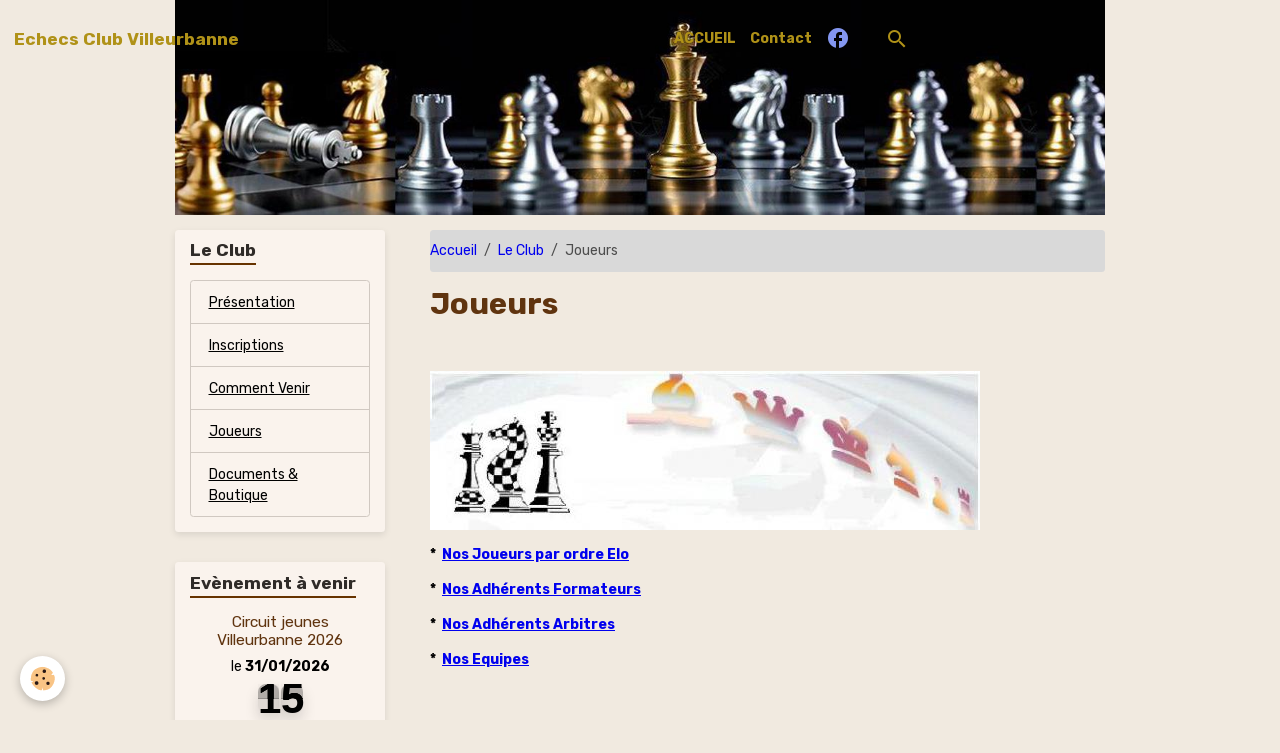

--- FILE ---
content_type: text/html; charset=UTF-8
request_url: http://www.echecsclubvilleurbanne.fr/pages/le-club/joueurs.html
body_size: 67298
content:

<!DOCTYPE html>
<html lang="fr">
    <head>
        <title>Joueurs</title>
        <meta name="theme-color" content="#2E1404">
        <meta name="msapplication-navbutton-color" content="#2E1404">
        <!-- METATAGS -->
        <!-- rebirth / chocolate -->
<!--[if IE]>
<meta http-equiv="X-UA-Compatible" content="IE=edge">
<![endif]-->
<meta charset="utf-8">
<meta name="viewport" content="width=device-width, initial-scale=1, shrink-to-fit=no">
    <link rel="alternate" hreflang="fr" href="http://www.echecsclubvilleurbanne.fr/pages/le-club/joueurs.html">
    <meta property="og:title" content="Joueurs">
    <meta property="og:url" content="http://www.echecsclubvilleurbanne.fr/pages/le-club/joueurs.html">
    <meta property="og:type" content="website">
    <link rel="canonical" href="http://www.echecsclubvilleurbanne.fr/pages/le-club/joueurs.html">
<meta name="generator" content="e-monsite (e-monsite.com)">

    <link rel="icon" href="http://www.echecsclubvilleurbanne.fr/medias/site/favicon/logo-ecv_fond.jpg">


    
    <link rel="preconnect" href="https://fonts.googleapis.com">
    <link rel="preconnect" href="https://fonts.gstatic.com" crossorigin="anonymous">
    <link href="https://fonts.googleapis.com/css?family=Rubik:300,300italic,400,400italic,700,700italic&display=swap" rel="stylesheet">

<link href="//www.echecsclubvilleurbanne.fr/themes/combined.css?v=6_1642769533_105" rel="stylesheet">


<link rel="preload" href="//www.echecsclubvilleurbanne.fr/medias/static/themes/bootstrap_v4/js/jquery-3.6.3.min.js?v=26012023" as="script">
<script src="//www.echecsclubvilleurbanne.fr/medias/static/themes/bootstrap_v4/js/jquery-3.6.3.min.js?v=26012023"></script>
<link rel="preload" href="//www.echecsclubvilleurbanne.fr/medias/static/themes/bootstrap_v4/js/popper.min.js?v=31012023" as="script">
<script src="//www.echecsclubvilleurbanne.fr/medias/static/themes/bootstrap_v4/js/popper.min.js?v=31012023"></script>
<link rel="preload" href="//www.echecsclubvilleurbanne.fr/medias/static/themes/bootstrap_v4/js/bootstrap.min.js?v=31012023" as="script">
<script src="//www.echecsclubvilleurbanne.fr/medias/static/themes/bootstrap_v4/js/bootstrap.min.js?v=31012023"></script>
<script src="//www.echecsclubvilleurbanne.fr/themes/combined.js?v=6_1642769533_105&lang=fr"></script>
<script type="application/ld+json">
    {
        "@context" : "https://schema.org/",
        "@type" : "WebSite",
        "name" : "Echecs Club Villeurbanne",
        "url" : "http://www.echecsclubvilleurbanne.fr/"
    }
</script>




        <!-- //METATAGS -->
            <script src="//www.echecsclubvilleurbanne.fr/medias/static/js/rgpd-cookies/jquery.rgpd-cookies.js?v=2071"></script>
    <script>
                                    $(document).ready(function() {
            $.RGPDCookies({
                theme: 'bootstrap_v4',
                site: 'www.echecsclubvilleurbanne.fr',
                privacy_policy_link: '/about/privacypolicy/',
                cookies: [{"id":null,"favicon_url":"https:\/\/ssl.gstatic.com\/analytics\/20210414-01\/app\/static\/analytics_standard_icon.png","enabled":true,"model":"google_analytics","title":"Google Analytics","short_description":"Permet d'analyser les statistiques de consultation de notre site","long_description":"Indispensable pour piloter notre site internet, il permet de mesurer des indicateurs comme l\u2019affluence, les produits les plus consult\u00e9s, ou encore la r\u00e9partition g\u00e9ographique des visiteurs.","privacy_policy_url":"https:\/\/support.google.com\/analytics\/answer\/6004245?hl=fr","slug":"google-analytics"},{"id":null,"favicon_url":"","enabled":true,"model":"addthis","title":"AddThis","short_description":"Partage social","long_description":"Nous utilisons cet outil afin de vous proposer des liens de partage vers des plateformes tiers comme Twitter, Facebook, etc.","privacy_policy_url":"https:\/\/www.oracle.com\/legal\/privacy\/addthis-privacy-policy.html","slug":"addthis"}],
                modal_title: 'Gestion\u0020des\u0020cookies',
                modal_description: 'd\u00E9pose\u0020des\u0020cookies\u0020pour\u0020am\u00E9liorer\u0020votre\u0020exp\u00E9rience\u0020de\u0020navigation,\nmesurer\u0020l\u0027audience\u0020du\u0020site\u0020internet,\u0020afficher\u0020des\u0020publicit\u00E9s\u0020personnalis\u00E9es,\nr\u00E9aliser\u0020des\u0020campagnes\u0020cibl\u00E9es\u0020et\u0020personnaliser\u0020l\u0027interface\u0020du\u0020site.',
                privacy_policy_label: 'Consulter\u0020la\u0020politique\u0020de\u0020confidentialit\u00E9',
                check_all_label: 'Tout\u0020cocher',
                refuse_button: 'Refuser',
                settings_button: 'Param\u00E9trer',
                accept_button: 'Accepter',
                callback: function() {
                    // website google analytics case (with gtag), consent "on the fly"
                    if ('gtag' in window && typeof window.gtag === 'function') {
                        if (window.jsCookie.get('rgpd-cookie-google-analytics') === undefined
                            || window.jsCookie.get('rgpd-cookie-google-analytics') === '0') {
                            gtag('consent', 'update', {
                                'ad_storage': 'denied',
                                'analytics_storage': 'denied'
                            });
                        } else {
                            gtag('consent', 'update', {
                                'ad_storage': 'granted',
                                'analytics_storage': 'granted'
                            });
                        }
                    }
                }
            });
        });
    </script>
        <script async src="https://www.googletagmanager.com/gtag/js?id=G-4VN4372P6E"></script>
<script>
    window.dataLayer = window.dataLayer || [];
    function gtag(){dataLayer.push(arguments);}
    
    gtag('consent', 'default', {
        'ad_storage': 'denied',
        'analytics_storage': 'denied'
    });
    
    gtag('js', new Date());
    gtag('config', 'G-4VN4372P6E');
</script>

                                    </head>
    <body id="pages_run_le-club_joueurs" data-template="default">
        

                <!-- BRAND TOP -->
        
        <!-- NAVBAR -->
                                                                                                                                                                                                            <nav class="navbar navbar-expand-lg container py-lg-4 position-fixed is-transparent" id="navbar" data-animation="sliding">
                                                                    <a aria-label="brand" class="navbar-brand d-inline-flex align-items-center" href="http://www.echecsclubvilleurbanne.fr/">
                                                                        <span class="brand-titles d-lg-flex flex-column align-items-start">
                            <span class="brand-title d-inline-block">Echecs Club Villeurbanne</span>
                                                    </span>
                                            </a>
                                                    <button id="buttonBurgerMenu" title="BurgerMenu" class="navbar-toggler collapsed" type="button" data-toggle="collapse" data-target="#menu">
                    <span></span>
                    <span></span>
                    <span></span>
                    <span></span>
                </button>
                <div class="collapse navbar-collapse flex-lg-grow-0 ml-lg-auto" id="menu">
                                                                                                                <ul class="navbar-nav navbar-menu nav-all nav-all-right">
                                                                                                                                                                                            <li class="nav-item" data-index="1">
                            <a class="nav-link" href="http://www.echecsclubvilleurbanne.fr/">
                                                                ACCUEIL
                            </a>
                                                                                </li>
                                                                                                                                                                                            <li class="nav-item" data-index="2">
                            <a class="nav-link" href="http://www.echecsclubvilleurbanne.fr/contact/">
                                                                Contact
                            </a>
                                                                                </li>
                                                                                                                                                                                            <li class="nav-item" data-index="3">
                            <a class="nav-link" href="https://www.facebook.com/echecsclubvilleurbanne/" onclick="window.open(this.href);return false;">
                                                                                                                                                                                <i class="material-icons md-facebook" style="color:rgb(131, 150, 240)"></i>
                                                                
                            </a>
                                                                                </li>
                                    </ul>
            
                                    
                    
                                        <ul class="navbar-nav navbar-widgets ml-lg-4">
                                                <li class="nav-item d-none d-lg-block">
                            <a href="javascript:void(0)" class="nav-link search-toggler"><i class="material-icons md-search"></i></a>
                        </li>
                                                                    </ul>
                                        
                    
                                        <form method="get" action="http://www.echecsclubvilleurbanne.fr/search/site/" id="navbar-search" class="fade">
                        <input class="form-control form-control-lg" type="text" name="q" value="" placeholder="Votre recherche" pattern=".{3,}" required>
                        <button type="submit" class="btn btn-link btn-lg"><i class="material-icons md-search"></i></button>
                        <button type="button" class="btn btn-link btn-lg search-toggler d-none d-lg-inline-block"><i class="material-icons md-clear"></i></button>
                    </form>
                                    </div>
                    </nav>

        <!-- HEADER -->
                                                                            <header id="header" class="container">
                                                                                
    <div id="slider-6967587ca0dd56f8390ab93a" class="carousel slide carousel-fade" data-height="auto" data-ride="carousel" data-interval="4000">
                <div class="carousel-inner">
                            <div class="carousel-item active">
                                                                        <img src="http://www.echecsclubvilleurbanne.fr/medias/images/banniere-echecs.jpg?v=1" alt="" class="carousel-img img-fluid">
                                                                                    </div>
                            <div class="carousel-item">
                                                                        <img src="http://www.echecsclubvilleurbanne.fr/medias/images/banniere-echecs-logo.jpg?v=1" alt="" class="carousel-img img-fluid">
                                                                                    </div>
                    </div>
            </div>

    
    <style>
        #slider-6967587ca0dd56f8390ab93a{
            --carousel-bg: transparent;
            --carousel-caption-bg: transparent;
                    --carousel-height: auto;
                }
            </style>


                                    </header>
                <!-- //HEADER -->

        <!-- WRAPPER -->
                                                                                <div id="wrapper" class="container margin-top">

                        <div class="row align-items-lg-start">
                            <main id="main" class="col-lg-9 order-lg-2">

                                                                            <ol class="breadcrumb">
                                    <li class="breadcrumb-item"><a href="http://www.echecsclubvilleurbanne.fr">Accueil</a></li>
                                                <li class="breadcrumb-item"><a href="http://www.echecsclubvilleurbanne.fr/pages/le-club/">Le Club</a></li>
                                                <li class="breadcrumb-item active">Joueurs</li>
                        </ol>

    <script type="application/ld+json">
        {
            "@context": "https://schema.org",
            "@type": "BreadcrumbList",
            "itemListElement": [
                                {
                    "@type": "ListItem",
                    "position": 1,
                    "name": "Accueil",
                    "item": "http://www.echecsclubvilleurbanne.fr"
                  },                                {
                    "@type": "ListItem",
                    "position": 2,
                    "name": "Le Club",
                    "item": "http://www.echecsclubvilleurbanne.fr/pages/le-club/"
                  },                                {
                    "@type": "ListItem",
                    "position": 3,
                    "name": "Joueurs",
                    "item": "http://www.echecsclubvilleurbanne.fr/pages/le-club/joueurs.html"
                  }                          ]
        }
    </script>
                                            
                                        
                                        
                                                                <div class="view view-pages" data-sfroute="true" id="view-page" data-id-page="4e816dde887f6fde4dbc2124">
                    <div class="container">
                <div class="row">
                    <div class="col">
                        <h1 class="view-title">Joueurs</h1>
                    </div>
                </div>
            </div>
        
        
    
<div id="site-module-4e816ddeaa716fde4dbcea2a" class="site-module" data-itemid="4e816ddeaa716fde4dbcea2a" data-siteid="4e816ddc1d036fde4dbcd8b4" data-category="4e816dde7c8f6fde4dbccfaf"></div>


                    
<div id="rows-60e2b13af9ae645d28a09dbd" class="rows" data-total-pages="1" data-current-page="1">
                            
                        
                                                                                        
                                                                
                
                        
                
                
                                    
                
                                
        
                                    <div id="row-60e2b13af9ae645d28a09dbd-1" class="row-container pos-1  page_1 container">
                    <div class="row-content">
                                                                                <div class="row" data-role="line">
                                    
                                                                                
                                                                                                                                                                                                            
                                                                                                                                                                
                                                                                
                                                                                
                                                                                                                        
                                                                                
                                                                                                                                                                            
                                                                                        <div data-role="cell" data-size="lg" id="cell-60e2b13af9a9aa756eae5382" class="col">
                                               <div class="col-content col-no-widget">                                                        <p>&nbsp;</p>

<p><img alt="" border="0" src="http://s4.e-monsite.com/2011/05/28/08/Bandeau_ECV.jpg" </p>

<p><strong><span>*&nbsp;&nbsp;<a href="http://www.echecs.asso.fr/ListeJoueurs.aspx?Action=JOUEURCLUBREF&amp;JrTri=Elo&amp;ClubRef=1208" target="_blank">Nos Joueurs par ordre Elo</a></span></strong></p>

<p><strong><span><strong><span>*&nbsp;&nbsp;<a href="http://www.echecs.asso.fr/ListeArbitres.aspx?Action=DAFFECLUB&amp;ClubRef=1208" target="_blank">Nos Adh&eacute;rents&nbsp;Formateurs</a></span></strong></span></strong></p>

<p><strong><span><strong><span><strong><span>*&nbsp;&nbsp;<a href="http://www.echecs.asso.fr/ListeArbitres.aspx?Action=DNACLUB&amp;ClubRef=1208" target="_blank">Nos Adh&eacute;rents Arbitres</a></span></strong></span></strong></span></strong></p>

<p><strong><span>*&nbsp;&nbsp;<a href="http://www.echecs.asso.fr/ListeEquipes.aspx?ClubRef=1208" target="_blank">Nos Equipes</a></span></strong></p>

<p>&nbsp;</p>
                                                                                                    </div>
                                            </div>
                                                                                                                                                        </div>
                                            </div>
                                    </div>
                        </div>

        
        
        
                    
            </div>

    <script>
        emsChromeExtension.init('page', '4e816dde887f6fde4dbc2124', 'e-monsite.com');
    </script>

                </main>

                                <aside id="sidebar" class="col-lg-3">
                    <div id="sidebar-inner">
                                                                                                                                                                                                        <div id="widget-1"
                                     class="widget"
                                     data-id="widget_page_category"
                                     data-widget-num="1">
                                            <div class="widget-title">
            <span>
                    Le Club
                </span>
                </div>
                                                                                                                            <div class="widget-content">
                                                            <div class="list-group" data-addon="pages" id="group-id-586">
              
                                <a href="http://www.echecsclubvilleurbanne.fr/pages/le-club/presentation.html" class="list-group-item list-group-item-action" data-category="le-club">
                Présentation
                
                            </a>
                        <a href="http://www.echecsclubvilleurbanne.fr/pages/le-club/inscriptions.html" class="list-group-item list-group-item-action" data-category="le-club">
                Inscriptions
                
                            </a>
                        <a href="http://www.echecsclubvilleurbanne.fr/pages/le-club/lieux-et-plans.html" class="list-group-item list-group-item-action" data-category="le-club">
                Comment Venir
                
                            </a>
                        <a href="http://www.echecsclubvilleurbanne.fr/pages/le-club/joueurs.html" class="list-group-item list-group-item-action" data-category="le-club">
                Joueurs
                
                            </a>
                        <a href="http://www.echecsclubvilleurbanne.fr/pages/le-club/documents.html" class="list-group-item list-group-item-action" data-category="le-club">
                Documents  &   Boutique
                
                            </a>
                        </div>
    

                                            </div>
                                                                                                            </div>
                                                                                                                                                                                                                                                                                                                                <div id="widget-2"
                                     class="widget"
                                     data-id="widget_event_countdown"
                                     data-widget-num="2">
                                            <div class="widget-title">
            <span>
                    Evènement à venir
                </span>
                </div>
                                                                                                                            <div class="widget-content">
                                                <div class="event-countdown">
    <p class="media-heading">
        <a href="http://www.echecsclubvilleurbanne.fr/agenda/circuit-jeunes-2026.html">Circuit jeunes Villeurbanne 2026</a>
    </p>
    <p class="media-subheading">
        le <strong>31/01/2026</strong>     </p>
    
    <div class="widget-countdown "id="countdown-6968ecfe60c0039087aa63c1" data-format="day" data-end="2026-01-31">
        <div class="bloc-time days d-none">
            <div class="figure days days-1">
                <span class="top">0</span>
                <span class="top-back">
                    <span>0</span>
                </span>
                <span class="bottom">0</span>
                <span class="bottom-back">
                    <span>0</span>
                </span>
            </div>
            <div class="figure days days-2">
                <span class="top">0</span>
                <span class="top-back">
                    <span>0</span>
                </span>
                <span class="bottom">0</span>
                <span class="bottom-back">
                    <span>0</span>
                </span>
            </div>
            <span class="count-title">Jours</span>
        </div>
        
        <div class="bloc-time hours d-none">
            <div class="figure hours hours-1">
                <span class="top">0</span>
                <span class="top-back">
                    <span>0</span>
                </span>
                <span class="bottom">0</span>
                <span class="bottom-back">
                    <span>0</span>
                </span>
            </div>
            <div class="figure hours hours-2">
                <span class="top">0</span>
                <span class="top-back">
                    <span>0</span>
                </span>
                <span class="bottom">0</span>
                <span class="bottom-back">
                    <span>0</span>
                </span>
            </div>
            <span class="count-title">Heures</span>
        </div>
        
        <div class="bloc-time min d-none">
            <div class="figure min min-1">
                <span class="top">0</span>
                <span class="top-back">
                    <span>0</span>
                </span>
                <span class="bottom">0</span>
                <span class="bottom-back">
                    <span>0</span>
                </span>        
            </div>
            <div class="figure min min-2">
                <span class="top">0</span>
                <span class="top-back">
                    <span>0</span>
                </span>
                <span class="bottom">0</span>
                <span class="bottom-back">
                    <span>0</span>
                </span>
            </div>
            <span class="count-title">Minutes</span>
        </div>
        
        <div class="bloc-time sec d-none">
            <div class="figure sec sec-1">
                <span class="top">0</span>
                <span class="top-back">
                    <span>0</span>
                </span>
                <span class="bottom">0</span>
                <span class="bottom-back">
                    <span>0</span>
                </span>          
            </div>
            <div class="figure sec sec-2">
                <span class="top">0</span>
                <span class="top-back">
                    <span>0</span>
                </span>
                <span class="bottom">0</span>
                <span class="bottom-back">
                    <span>0</span>
                </span>
            </div>
            <span class="count-title">Secondes</span>
        </div>
    </div>
    
    </div>
<script>
if(typeof TweenMax === "undefined")
{
    document.write('\x3Cscript src="https://cdnjs.cloudflare.com/ajax/libs/gsap/latest/TweenMax.min.js">\x3C/script>');
}

$(document).ready(function(){
    modules.agenda.countdown('#countdown-6968ecfe60c0039087aa63c1');
});
//]]>
</script>

                                            </div>
                                                                                                            </div>
                                                                                                                                                                                                                                                                                                                                <div id="widget-3"
                                     class="widget"
                                     data-id="widget_event_comingup"
                                     data-widget-num="3">
                                                                                                                                                            <div class="widget-content">
                                                    <!-- WIDGET : 1 -->
<ul class="media-list agenda-items" data-addon="agenda">
            <li class="media agenda-item" data-category="competitions">
                        <div class="media-body">
                <p class="media-heading">
                    <a href="http://www.echecsclubvilleurbanne.fr/agenda/competitions/calendrier.html">Calendrier Compétitions 2025 / 2026</a>
                </p>

                <p class="media-subheading">
                                            <span class="date-start">Du 01/09/2025</span> <span class="date-end">au 31/08/2026</span>
                                                                            </p>

                                                                    <div class="media-description">
                            <p></p>
                    </div>
                            </div>
        </li>
            <li class="media agenda-item">
                        <div class="media-body">
                <p class="media-heading">
                    <a href="http://www.echecsclubvilleurbanne.fr/agenda/circuit-jeunes-2026.html">Circuit jeunes Villeurbanne 2026</a>
                </p>

                <p class="media-subheading">
                                            <span class="date">Le 31/01/2026</span>
                                                                            </p>

                                                                    <div class="media-description">
                            <p></p>
                    </div>
                            </div>
        </li>
            <li class="media agenda-item">
                        <div class="media-body">
                <p class="media-heading">
                    <a href="http://www.echecsclubvilleurbanne.fr/agenda/trophee-caissa.html">Trophée Caïssa</a>
                </p>

                <p class="media-subheading">
                                            <span class="date">Le 07/02/2026</span>
                                                                            </p>

                                                                    <div class="media-description">
                            <p></p>
                    </div>
                            </div>
        </li>
    </ul>

                                            </div>
                                                                                                            </div>
                                                                                                                                                                                                                                                                                                                                                            <div id="widget-4"
                                     class="widget"
                                     data-id="widget_blog_last"
                                     data-widget-num="4">
                                            <div class="widget-title">
            <span>
                    Les derniers Billets
                </span>
                </div>
                                                                                                                        <div class="widget-content">
                                            
<div id="blog_last0">
    <div class="card-deck blog-items list-style list-1-col no-gutters mr-0" data-addon="blog">
            <div class="card blog-item"  data-category="tournois-rapide-de-villeurbanne" data-date="09/29/2025">
            <div class="row no-gutters">
                
                <div class="col item-txt-col">
                    <div class="card-body">
                        
                        <p class="metas">
                                                            <span class="meta-date">Le 29/09/2025</span>
                                                    </p>
                                                <p class="media-heading">
                            <a href="http://www.echecsclubvilleurbanne.fr/blog/tournois-rapide-de-villeurbanne/resultats-rapide-de-la-metropole.html">RESULTATS Rapide de la Métropole</a>
                        </p>
                                                                                                                    </div>
                </div>
            </div>
        </div>
            <div class="card blog-item"  data-category="animations-diverses" data-date="09/25/2025">
            <div class="row no-gutters">
                
                <div class="col item-txt-col">
                    <div class="card-body">
                        
                        <p class="metas">
                                                            <span class="meta-date">Le 25/09/2025</span>
                                                    </p>
                                                <p class="media-heading">
                            <a href="http://www.echecsclubvilleurbanne.fr/blog/animations-diverses/biennale-des-associations-2025.html">Biennale des Associations 2025</a>
                        </p>
                                                                                                                    </div>
                </div>
            </div>
        </div>
            <div class="card blog-item"  data-category="bilan-saisons" data-date="08/04/2025">
            <div class="row no-gutters">
                
                <div class="col item-txt-col">
                    <div class="card-body">
                        
                        <p class="metas">
                                                            <span class="meta-date">Le 04/08/2025</span>
                                                    </p>
                                                <p class="media-heading">
                            <a href="http://www.echecsclubvilleurbanne.fr/blog/bilan-saisons/resultats-saison-2023-2024.html">Résultats Saison 2023-2024</a>
                        </p>
                                                                                                                    </div>
                </div>
            </div>
        </div>
            <div class="card blog-item"  data-category="bilan-saisons" data-date="08/04/2025">
            <div class="row no-gutters">
                
                <div class="col item-txt-col">
                    <div class="card-body">
                        
                        <p class="metas">
                                                            <span class="meta-date">Le 04/08/2025</span>
                                                    </p>
                                                <p class="media-heading">
                            <a href="http://www.echecsclubvilleurbanne.fr/blog/bilan-saisons/resultats-saison-2024-2025.html">Résultats Saison 2024-2025</a>
                        </p>
                                                                                                                    </div>
                </div>
            </div>
        </div>
    </div>
</div>


                                        </div>
                                                                                                            </div>
                                                                                                                                                                                                                                                                                                        <div id="widget-5"
                                     class="widget"
                                     data-id="widget_page_category"
                                     data-widget-num="5">
                                            <div class="widget-title">
            <span>
                    COMPETITIONS par Equipe
                </span>
                </div>
                                                                                                                            <div class="widget-content">
                                                        <select name="pagelist" onchange="window.location=this.value;" class="custom-select">
        <option value="">Pages</option>
                
                                 <option class="category" value="http://www.echecsclubvilleurbanne.fr/pages/competitions/nationale-2/">InterClubs N2</option>
                                       <option class="category" value="http://www.echecsclubvilleurbanne.fr/pages/competitions/interclubs-n3/">InterClubs N3</option>
                                       <option class="category" value="http://www.echecsclubvilleurbanne.fr/pages/competitions/interclubs-n4/">InterClubs N4</option>
                                       <option class="category" value="http://www.echecsclubvilleurbanne.fr/pages/competitions/interclubs-n5-regionale/">InterClubs N5 / Régionale</option>
                                       <option class="category" value="http://www.echecsclubvilleurbanne.fr/pages/competitions/coupe-de-france/">Coupe de France</option>
                                       <option class="category" value="http://www.echecsclubvilleurbanne.fr/pages/competitions/coupe-2000/">Coupe 2000</option>
                                       <option class="category" value="http://www.echecsclubvilleurbanne.fr/pages/competitions/coupe-loubatiere/">Coupe Loubatière</option>
                                     </select>
    

                                            </div>
                                                                                                            </div>
                                                                                                                                                                                                                                                                                                                                <div id="widget-6"
                                     class="widget"
                                     data-id="widget_page_category"
                                     data-widget-num="6">
                                            <div class="widget-title">
            <span>
                    COMPETITIONS Jeunes
                </span>
                </div>
                                                                                                                            <div class="widget-content">
                                                        <select name="pagelist" onchange="window.location=this.value;" class="custom-select">
        <option value="">Pages</option>
                
                                 <option class="category" value="http://www.echecsclubvilleurbanne.fr/pages/competitions-jeunes/circuit-jeunes/">Circuit Jeunes</option>
                                       <option class="category" value="http://www.echecsclubvilleurbanne.fr/pages/competitions-jeunes/interclubs-jeunes/">InterClubs Jeunes</option>
                                       <option class="category" value="http://www.echecsclubvilleurbanne.fr/pages/competitions-jeunes/interclubs-challenges-jeunes/">InterClubs Challenge Vignal</option>
                                       <option class="category" value="http://www.echecsclubvilleurbanne.fr/pages/competitions-jeunes/championnat-rhone-jeunes/">Championnat Rhône Jeunes</option>
                                       <option class="category" value="http://www.echecsclubvilleurbanne.fr/pages/competitions-jeunes/championnat-ligue-jeunes/">Championnat Ligue Jeunes</option>
                                       <option class="category" value="http://www.echecsclubvilleurbanne.fr/pages/competitions-jeunes/championnat-france-jeunes/">Championnat France Jeunes</option>
                                       <option class="category" value="http://www.echecsclubvilleurbanne.fr/pages/competitions-jeunes/championnat-scolaire/">Championnat Scolaire</option>
                                     </select>
    

                                            </div>
                                                                                                            </div>
                                                                                                                                                                                                                                                                                                                                <div id="widget-7"
                                     class="widget"
                                     data-id="widget_page_category"
                                     data-widget-num="7">
                                            <div class="widget-title">
            <span>
                    CLUB JEUNES
                </span>
                </div>
                                                                                                                            <div class="widget-content">
                                                        <select name="pagelist" onchange="window.location=this.value;" class="custom-select">
        <option value="">Pages</option>
                                   <option class="page" value="http://www.echecsclubvilleurbanne.fr/pages/club-jeunes/fiches-memo.html">Fiches mémo</option>
                           <option class="page" value="http://www.echecsclubvilleurbanne.fr/pages/club-jeunes/remise-des-prix.html">Remise des Prix</option>
                           <option class="page" value="http://www.echecsclubvilleurbanne.fr/pages/club-jeunes/anniversaires-jeunes-2.html">Anniversaires Jeunes</option>
                            
            </select>
    

                                            </div>
                                                                                                            </div>
                                                                                                                                                                                                                                                                                                                                <div id="widget-8"
                                     class="widget"
                                     data-id="widget_page_category"
                                     data-widget-num="8">
                                            <div class="widget-title">
            <span>
                    Tournois Club
                </span>
                </div>
                                                                                                                            <div class="widget-content">
                                                        <select name="pagelist" onchange="window.location=this.value;" class="custom-select">
        <option value="">Pages</option>
                                   <option class="page" value="http://www.echecsclubvilleurbanne.fr/pages/tournois/tournois-lichess.html">Tournois Lichess</option>
                           <option class="page" value="http://www.echecsclubvilleurbanne.fr/pages/tournois/tournoi-permanent-2x20mn.html">Tournoi Permanent 2x20mn</option>
                           <option class="page" value="http://www.echecsclubvilleurbanne.fr/pages/tournois/tournoi-permanent-2x60mn.html">Tournoi Permanent 2x60mn</option>
                            
            </select>
    

                                            </div>
                                                                                                            </div>
                                                                                                                                                                                                                                                                                                                                <div id="widget-9"
                                     class="widget"
                                     data-id="widget_page_category"
                                     data-widget-num="9">
                                            <div class="widget-title">
            <span>
                    Autres Compétitions
                </span>
                </div>
                                                                                                                            <div class="widget-content">
                                                        <select name="pagelist" onchange="window.location=this.value;" class="custom-select">
        <option value="">Pages</option>
                                   <option class="page" value="http://www.echecsclubvilleurbanne.fr/pages/autres-competitions/challenge-bernard-mas.html">Challenge Bernard Mas</option>
                           <option class="page" value="http://www.echecsclubvilleurbanne.fr/pages/autres-competitions/championnat-rapide-de-la-francophonie-2022.html">Championnat de la Francophonie</option>
                           <option class="page" value="http://www.echecsclubvilleurbanne.fr/pages/autres-competitions/chessboxing.html">ChessBoxing</option>
                            
            </select>
    

                                            </div>
                                                                                                            </div>
                                                                                                                                                                                                                                                                                                                                <div id="widget-10"
                                     class="widget"
                                     data-id="widget_page_category"
                                     data-widget-num="10">
                                            <div class="widget-title">
            <span>
                    Divers
                </span>
                </div>
                                                                                                                            <div class="widget-content">
                                                        <select name="pagelist" onchange="window.location=this.value;" class="custom-select">
        <option value="">Pages</option>
                                   <option class="page" value="http://www.echecsclubvilleurbanne.fr/pages/offre/compte-rendu-a-g.html">Rapport A.G</option>
                           <option class="page" value="http://www.echecsclubvilleurbanne.fr/pages/offre/archives.html">Archives toutes Compétitions</option>
                           <option class="page" value="http://www.echecsclubvilleurbanne.fr/pages/offre/emploi-poste-recrutement.html">Emploi / Poste / Recrutement</option>
                           <option class="page" value="http://www.echecsclubvilleurbanne.fr/pages/offre/partenaires-et-sponsors.html">Partenaires et Sponsors</option>
                            
            </select>
    

                                            </div>
                                                                                                            </div>
                                                                                                                                                                                                                                                                                                                                <div id="widget-11"
                                     class="widget"
                                     data-id="widget_page_category"
                                     data-widget-num="11">
                                            <div class="widget-title">
            <span>
                    Entrainement
                </span>
                </div>
                                                                                                                            <div class="widget-content">
                                                        <select name="pagelist" onchange="window.location=this.value;" class="custom-select">
        <option value="">Pages</option>
                                   <option class="page" value="http://www.echecsclubvilleurbanne.fr/pages/entrainement/page-1-1.html">Jouer en Ligne</option>
                           <option class="page" value="http://www.echecsclubvilleurbanne.fr/pages/entrainement/exercices-du-jour.html">Exercices du jour</option>
                           <option class="page" value="http://www.echecsclubvilleurbanne.fr/pages/entrainement/page-2.html">Entrainement Tactique</option>
                           <option class="page" value="http://www.echecsclubvilleurbanne.fr/pages/entrainement/exercices-pour-debutant.html">Exercices pour débutant</option>
                           <option class="page" value="http://www.echecsclubvilleurbanne.fr/pages/entrainement/comment-bien-jouer-aux-echecs.html">Comment bien jouer aux Echecs</option>
                           <option class="page" value="http://www.echecsclubvilleurbanne.fr/pages/entrainement/comment-bien-jouer-aux-echecs2.html">Les 12 Fondamentaux pour bien</option>
                           <option class="page" value="http://www.echecsclubvilleurbanne.fr/pages/entrainement/videos-initiation-debutants.html">Vidéos Initiation Débutants</option>
                           <option class="page" value="http://www.echecsclubvilleurbanne.fr/pages/entrainement/page-5.html">Vidéos tactiques pour débutant</option>
                           <option class="page" value="http://www.echecsclubvilleurbanne.fr/pages/entrainement/aide-memoire-le-materiel-la-marche-des-pieces.html">Aide Mémoire Le Matériel / La</option>
                           <option class="page" value="http://www.echecsclubvilleurbanne.fr/pages/entrainement/base-de-donnees.html">Base de données</option>
                           <option class="page" value="http://www.echecsclubvilleurbanne.fr/pages/entrainement/page-1.html">Les Tableaux de mat</option>
                           <option class="page" value="http://www.echecsclubvilleurbanne.fr/pages/entrainement/pieges-et-fautes.html">Pièges et Fautes</option>
                            
            </select>
    

                                            </div>
                                                                                                            </div>
                                                                                                                                                                                                                                                                                                                                <div id="widget-12"
                                     class="widget"
                                     data-id="widget_page_category"
                                     data-widget-num="12">
                                            <div class="widget-title">
            <span>
                    Autour du Jeu d'Echecs
                </span>
                </div>
                                                                                                                            <div class="widget-content">
                                                        <select name="pagelist" onchange="window.location=this.value;" class="custom-select">
        <option value="">Pages</option>
                                   <option class="page" value="http://www.echecsclubvilleurbanne.fr/pages/autour-du-jeu-d-echecs/page-3.html">Citations Echiquéennes</option>
                           <option class="page" value="http://www.echecsclubvilleurbanne.fr/pages/autour-du-jeu-d-echecs/autres.html">Lexique du Jeu d' Echecs</option>
                           <option class="page" value="http://www.echecsclubvilleurbanne.fr/pages/autour-du-jeu-d-echecs/les-bienfaits-du-jeu-d-echecs.html">Les Bienfaits du jeu d'Echecs</option>
                           <option class="page" value="http://www.echecsclubvilleurbanne.fr/pages/autour-du-jeu-d-echecs/videos-amusantes.html">Vidéos Amusantes</option>
                           <option class="page" value="http://www.echecsclubvilleurbanne.fr/pages/autour-du-jeu-d-echecs/illusions-echiqueennes.html">Illusions Echiquéennes</option>
                           <option class="page" value="http://www.echecsclubvilleurbanne.fr/pages/autour-du-jeu-d-echecs/histoire-du-jeu.html">Histoire du jeu</option>
                           <option class="page" value="http://www.echecsclubvilleurbanne.fr/pages/autour-du-jeu-d-echecs/parties-anciennes.html">Les Parties Célèbres</option>
                           <option class="page" value="http://www.echecsclubvilleurbanne.fr/pages/autour-du-jeu-d-echecs/chatbot-l-hotesse-d-accueil.html">ChatBot - l'hôtesse d'accueil</option>
                            
            </select>
    

                                            </div>
                                                                                                            </div>
                                                                                                                                                                                                                                                                                                                                <div id="widget-13"
                                     class="widget"
                                     data-id="widget_page_category"
                                     data-widget-num="13">
                                            <div class="widget-title">
            <span>
                    Outils
                </span>
                </div>
                                                                                                                            <div class="widget-content">
                                                        <select name="pagelist" onchange="window.location=this.value;" class="custom-select">
        <option value="">Pages</option>
                                   <option class="page" value="http://www.echecsclubvilleurbanne.fr/pages/outils/page.html">Règles du Jeu</option>
                           <option class="page" value="http://www.echecsclubvilleurbanne.fr/pages/outils/calcul-dons.html">Simulateur de dons</option>
                           <option class="page" value="http://www.echecsclubvilleurbanne.fr/pages/outils/feuille-de-partie.html">Feuille de Partie</option>
                           <option class="page" value="http://www.echecsclubvilleurbanne.fr/pages/outils/page-4.html">Générateur Diagrammes Echecs</option>
                           <option class="page" value="http://www.echecsclubvilleurbanne.fr/pages/outils/calcul-elo.html">Calcul ELO</option>
                           <option class="page" value="http://www.echecsclubvilleurbanne.fr/pages/outils/editeur-pgn.html">Editeur PGN</option>
                           <option class="page" value="http://www.echecsclubvilleurbanne.fr/pages/outils/estimation-elo-du-joueur-non-classe.html">Estimation ELO des non-classés</option>
                           <option class="page" value="http://www.echecsclubvilleurbanne.fr/pages/outils/calculateur-de-categorie-d-age.html">Calculateur de Catégorie d'âge</option>
                           <option class="page" value="http://www.echecsclubvilleurbanne.fr/pages/outils/comment-trouver-mon-numero-de-licence-echecs.html">Récupérer mon N° de Licence</option>
                            
            </select>
    

                                            </div>
                                                                                                            </div>
                                                                                                                                                                                                                                                                                                                                <div id="widget-14"
                                     class="widget"
                                     data-id="widget_page_category"
                                     data-widget-num="14">
                                            <div class="widget-title">
            <span>
                    Flux RSS
                </span>
                </div>
                                                                                                                            <div class="widget-content">
                                                        <select name="pagelist" onchange="window.location=this.value;" class="custom-select">
        <option value="">Pages</option>
                                   <option class="page" value="http://www.echecsclubvilleurbanne.fr/pages/flux-rss/page-2.html">Fils infos TWEETS</option>
                           <option class="page" value="http://www.echecsclubvilleurbanne.fr/pages/flux-rss/page-1.html">Top 10 Joueurs Mondiaux</option>
                           <option class="page" value="http://www.echecsclubvilleurbanne.fr/pages/flux-rss/suivez-nous-sur-facebook.html">Suivez-nous sur facebook</option>
                            
            </select>
    

                                            </div>
                                                                                                            </div>
                                                                                                                                                                                                                                                                                                                                <div id="widget-15"
                                     class="widget"
                                     data-id="widget_page_category"
                                     data-widget-num="15">
                                            <div class="widget-title">
            <span>
                    Club Formateur
                </span>
                </div>
                                                                                                                            <div class="widget-content">
                                                        <select name="pagelist" onchange="window.location=this.value;" class="custom-select">
        <option value="">Pages</option>
                                   <option class="page" value="http://www.echecsclubvilleurbanne.fr/pages/label-club-formateur/label-club-formateur.html">Label Club Formateur</option>
                           <option class="page" value="http://www.echecsclubvilleurbanne.fr/pages/label-club-formateur/formation.html">Formation</option>
                            
            </select>
    

                                            </div>
                                                                                                            </div>
                                                                                                                                                                                                                                                                                                                                                            <div id="widget-16"
                                     class="widget"
                                     data-id="widget_page_item"
                                     data-widget-num="16">
                                            <div class="widget-title">
            <span>
                    <img src="http://www.echecsclubvilleurbanne.fr/medias/images/label-mini-1.jpg" alt="Image Label" class="img-fluid">
                </span>
                </div>
                                                                                                                        <div class="widget-content">
                                            <p>
    </p>

                                        </div>
                                                                                                            </div>
                                                                                                                                                                                                                                                                                                        <div id="widget-17"
                                     class="widget"
                                     data-id="widget_stats"
                                     data-widget-num="17">
                                            <div class="widget-title">
            <span>
                    Stats visiteurs
                </span>
                </div>
                                                                                                                            <div class="widget-content">
                                                <div class="widget-website-stats">
      <p class="media-heading">Aujourd'hui</p>
   <p><strong>61</strong> visiteurs - <strong>649</strong> pages vues</p>
   
      <p class="media-heading">Total</p>
   <p><strong>477114</strong> visiteurs - <strong>1408778</strong> pages vues</p>
   
   </div>
                                            </div>
                                                                                                            </div>
                                                                                                                                                                                                                                                                                                                                <div id="widget-18"
                                     class="widget"
                                     data-id="widget_googletraduction"
                                     data-widget-num="18">
                                            <div class="widget-title">
            <span>
                    Traduction du Site
                </span>
                </div>
                                                                                                                            <div class="widget-content">
                                                        <div class="list-group">
                <a href="http://www.echecsclubvilleurbanne.fr" class="list-group-item list-group-item-action">
            <img src="http://www.echecsclubvilleurbanne.fr/medias/static/im/flags/fr.png" alt="Français"> Français
        </a>
                <a href="http://translate.google.com/translate?u=www.echecsclubvilleurbanne.fr&sl=fr&tl=en&ie=UTF-8" class="list-group-item list-group-item-action">
            <img src="http://www.echecsclubvilleurbanne.fr/medias/static/im/flags/en.png" alt="English"> English
        </a>
            </div>
    
                                            </div>
                                                                                                            </div>
                                                                                                                                                                                    </div>
                </aside>
            </div>
                    </div>
        <!-- //WRAPPER -->

                <footer id="footer" class="frieze-triangles">
                            
<div id="rows-602511c16d9504828c13f9c2" class="rows" data-total-pages="1" data-current-page="1">
                            
                        
                                                                                        
                                                                
                
                        
                
                
                                    
                
                                
        
                                    <div id="row-602511c16d9504828c13f9c2-1" class="row-container pos-1 page_1 container">
                    <div class="row-content">
                                                                                <div class="row" data-role="line">
                                    
                                                                                
                                                                                                                                                                                                            
                                                                                                                                                                
                                                                                
                                                                                
                                                                                                                        
                                                                                
                                                                                                                                                                            
                                                                                        <div data-role="cell" data-size="lg" id="cell-5e85fb971c0743165a39b97b" class="col">
                                               <div class="col-content col-no-widget">                                                        <p style="text-align: center;"><span style="color:#f39c12;"><strong>** Un Club pour Vous des Activit&eacute;s pour Tous ** </strong><br />
<strong>Jeunes ou Adultes, D&eacute;butants ou Confirm&eacute;s venez jouer amicalement pour le plaisir ou bien faire de la comp&eacute;tition. </strong><br />
<strong>Inscription toute l&#39;ann&eacute;e, possibilit&eacute; de r&eacute;gler votre adh&eacute;sion sous forme de don</strong></span></p>

                                                                                                    </div>
                                            </div>
                                                                                                                                                        </div>
                                            </div>
                                    </div>
                        </div>

                        <div class="container">
                
                
                            </div>

                            <ul id="legal-mentions" class="footer-mentions">
    
    
    
    
    
            <li><button id="cookies" type="button" aria-label="Gestion des cookies">Gestion des cookies</button></li>
    </ul>
                    </footer>
        
        
                <script>
            document.write(unescape('%3Cdiv id="hp" style="position:fixed; z-index:5000; bottom:0%; right:24%; display:none;"%3E%3Ca href="javascript:;" onclick="retourHaut();"%3E%3Cimg src="http://www.echecsclubvilleurbanne.fr/medias/images/retour-haut.gif" alt="Haut de Page"  width="25px" height="25px"/%3E%3C/a%3E%3C/div%3E'));

function retourHaut() {
$('html, body').animate({  
scrollTop:$('body').offset().top  
}, 'slow');
}

function scrollingDetector(){
var position = $(document).scrollTop();
if (position >= 250) {
$("#hp").show();
}
else {
$("#hp").hide();
}}
setInterval("scrollingDetector()", 250);


function log(txt) {
    document.getElementById("log").appendChild(document.createTextNode(txt + "\n"));
}
        </script>
        
            

 
    
						 	 





        
            </body>
</html>
